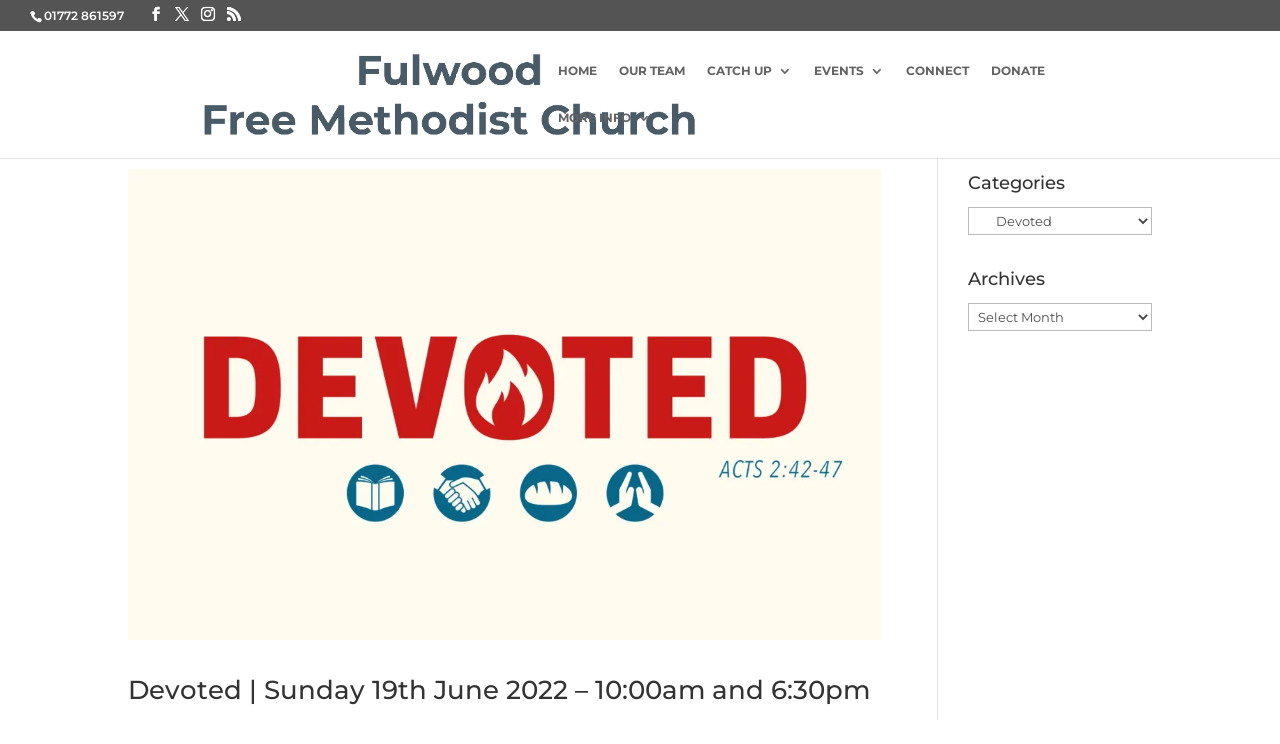

--- FILE ---
content_type: text/html; charset=UTF-8
request_url: https://fulwoodfmc.net/category/podcasts/series/devoted/page/2/
body_size: 12360
content:
<!DOCTYPE html><html dir="ltr" lang="en-GB" prefix="og: https://ogp.me/ns#"><head><meta charset="UTF-8" /><meta http-equiv="X-UA-Compatible" content="IE=edge"><link rel="pingback" href="https://fulwoodfmc.net/xmlrpc.php" /> <script type="text/javascript">document.documentElement.className = 'js';</script> <link media="all" href="https://fulwoodfmc.net/wp-content/cache/autoptimize/css/autoptimize_77c3ce7e9fa4a5999603a645f196635b.css" rel="stylesheet"><title>Devoted | Fulwood Free Methodist Church - Part 2</title><link rel="preconnect" href="https://fonts.gstatic.com" crossorigin /><meta name="robots" content="noindex, nofollow, max-image-preview:large" /><link rel="canonical" href="https://fulwoodfmc.net/category/podcasts/series/devoted/page/2/" /><link rel="prev" href="https://fulwoodfmc.net/category/podcasts/series/devoted/" /><meta name="generator" content="All in One SEO (AIOSEO) 4.9.3" /> <script type="application/ld+json" class="aioseo-schema">{"@context":"https:\/\/schema.org","@graph":[{"@type":"BreadcrumbList","@id":"https:\/\/fulwoodfmc.net\/category\/podcasts\/series\/devoted\/page\/2\/#breadcrumblist","itemListElement":[{"@type":"ListItem","@id":"https:\/\/fulwoodfmc.net#listItem","position":1,"name":"Home","item":"https:\/\/fulwoodfmc.net","nextItem":{"@type":"ListItem","@id":"https:\/\/fulwoodfmc.net\/category\/podcasts\/#listItem","name":"Podcasts"}},{"@type":"ListItem","@id":"https:\/\/fulwoodfmc.net\/category\/podcasts\/#listItem","position":2,"name":"Podcasts","item":"https:\/\/fulwoodfmc.net\/category\/podcasts\/","nextItem":{"@type":"ListItem","@id":"https:\/\/fulwoodfmc.net\/category\/podcasts\/series\/#listItem","name":"Series"},"previousItem":{"@type":"ListItem","@id":"https:\/\/fulwoodfmc.net#listItem","name":"Home"}},{"@type":"ListItem","@id":"https:\/\/fulwoodfmc.net\/category\/podcasts\/series\/#listItem","position":3,"name":"Series","item":"https:\/\/fulwoodfmc.net\/category\/podcasts\/series\/","nextItem":{"@type":"ListItem","@id":"https:\/\/fulwoodfmc.net\/category\/podcasts\/series\/devoted\/#listItem","name":"Devoted"},"previousItem":{"@type":"ListItem","@id":"https:\/\/fulwoodfmc.net\/category\/podcasts\/#listItem","name":"Podcasts"}},{"@type":"ListItem","@id":"https:\/\/fulwoodfmc.net\/category\/podcasts\/series\/devoted\/#listItem","position":4,"name":"Devoted","item":"https:\/\/fulwoodfmc.net\/category\/podcasts\/series\/devoted\/","nextItem":{"@type":"ListItem","@id":"https:\/\/fulwoodfmc.net\/category\/podcasts\/series\/devoted\/page\/2#listItem","name":"Page 2"},"previousItem":{"@type":"ListItem","@id":"https:\/\/fulwoodfmc.net\/category\/podcasts\/series\/#listItem","name":"Series"}},{"@type":"ListItem","@id":"https:\/\/fulwoodfmc.net\/category\/podcasts\/series\/devoted\/page\/2#listItem","position":5,"name":"Page 2","previousItem":{"@type":"ListItem","@id":"https:\/\/fulwoodfmc.net\/category\/podcasts\/series\/devoted\/#listItem","name":"Devoted"}}]},{"@type":"CollectionPage","@id":"https:\/\/fulwoodfmc.net\/category\/podcasts\/series\/devoted\/page\/2\/#collectionpage","url":"https:\/\/fulwoodfmc.net\/category\/podcasts\/series\/devoted\/page\/2\/","name":"Devoted | Fulwood Free Methodist Church - Part 2","inLanguage":"en-GB","isPartOf":{"@id":"https:\/\/fulwoodfmc.net\/#website"},"breadcrumb":{"@id":"https:\/\/fulwoodfmc.net\/category\/podcasts\/series\/devoted\/page\/2\/#breadcrumblist"}},{"@type":"Organization","@id":"https:\/\/fulwoodfmc.net\/#organization","name":"Fulwood Free Methodist Church","description":"A place where every person can know and become like Jesus.","url":"https:\/\/fulwoodfmc.net\/","telephone":"+441772861597"},{"@type":"WebSite","@id":"https:\/\/fulwoodfmc.net\/#website","url":"https:\/\/fulwoodfmc.net\/","name":"Fulwood Free Methodist Church","description":"A place where every person can know and become like Jesus.","inLanguage":"en-GB","publisher":{"@id":"https:\/\/fulwoodfmc.net\/#organization"}}]}</script>  <script id="cookieyes" type="text/javascript" src="https://cdn-cookieyes.com/client_data/49fb724dd726e919d7c63805/script.js"></script><script type="text/javascript">let jqueryParams=[],jQuery=function(r){return jqueryParams=[...jqueryParams,r],jQuery},$=function(r){return jqueryParams=[...jqueryParams,r],$};window.jQuery=jQuery,window.$=jQuery;let customHeadScripts=!1;jQuery.fn=jQuery.prototype={},$.fn=jQuery.prototype={},jQuery.noConflict=function(r){if(window.jQuery)return jQuery=window.jQuery,$=window.jQuery,customHeadScripts=!0,jQuery.noConflict},jQuery.ready=function(r){jqueryParams=[...jqueryParams,r]},$.ready=function(r){jqueryParams=[...jqueryParams,r]},jQuery.load=function(r){jqueryParams=[...jqueryParams,r]},$.load=function(r){jqueryParams=[...jqueryParams,r]},jQuery.fn.ready=function(r){jqueryParams=[...jqueryParams,r]},$.fn.ready=function(r){jqueryParams=[...jqueryParams,r]};</script><link rel='dns-prefetch' href='//stats.wp.com' /><link rel='dns-prefetch' href='//v0.wordpress.com' /><link rel='dns-prefetch' href='//jetpack.wordpress.com' /><link rel='dns-prefetch' href='//s0.wp.com' /><link rel='dns-prefetch' href='//public-api.wordpress.com' /><link rel='dns-prefetch' href='//0.gravatar.com' /><link rel='dns-prefetch' href='//1.gravatar.com' /><link rel='dns-prefetch' href='//2.gravatar.com' /><link rel='preconnect' href='//i0.wp.com' /><link rel='preconnect' href='//c0.wp.com' /><meta content="Divi v.4.27.0" name="generator"/><link rel='stylesheet' id='dashicons-css' href='https://fulwoodfmc.net/wp-includes/css/dashicons.min.css?ver=6.6.4' type='text/css' media='all' /> <script type="text/javascript" src="https://fulwoodfmc.net/wp-includes/js/jquery/jquery.min.js?ver=3.7.1" id="jquery-core-js"></script> <script type="text/javascript" id="jquery-js-after">jqueryParams.length&&$.each(jqueryParams,function(e,r){if("function"==typeof r){var n=String(r);n.replace("$","jQuery");var a=new Function("return "+n)();$(document).ready(a)}});</script> <link rel="https://api.w.org/" href="https://fulwoodfmc.net/wp-json/" /><link rel="alternate" title="JSON" type="application/json" href="https://fulwoodfmc.net/wp-json/wp/v2/categories/845" /><link rel="EditURI" type="application/rsd+xml" title="RSD" href="https://fulwoodfmc.net/xmlrpc.php?rsd" /><meta name="generator" content="WordPress 6.6.4" /> <script type="text/javascript">function powerpress_pinw(pinw_url){window.open(pinw_url, 'PowerPressPlayer','toolbar=0,status=0,resizable=1,width=460,height=320');	return false;}</script> <link rel="alternate" type="application/rss+xml" title="Devoted - Fulwood Free Methodist Church" href="https://fulwoodfmc.net/category/podcasts/series/devoted/feed/" /><meta name="viewport" content="width=device-width, initial-scale=1.0, maximum-scale=1.0, user-scalable=0" /><meta name="generator" content="Powered by Slider Revolution 6.6.16 - responsive, Mobile-Friendly Slider Plugin for WordPress with comfortable drag and drop interface." /><link rel="icon" href="https://i0.wp.com/fulwoodfmc.net/wp-content/uploads/2025/03/cropped-Fulwood-Free-icon.png?fit=32%2C32&#038;ssl=1" sizes="32x32" /><link rel="icon" href="https://i0.wp.com/fulwoodfmc.net/wp-content/uploads/2025/03/cropped-Fulwood-Free-icon.png?fit=192%2C192&#038;ssl=1" sizes="192x192" /><link rel="apple-touch-icon" href="https://i0.wp.com/fulwoodfmc.net/wp-content/uploads/2025/03/cropped-Fulwood-Free-icon.png?fit=180%2C180&#038;ssl=1" /><meta name="msapplication-TileImage" content="https://i0.wp.com/fulwoodfmc.net/wp-content/uploads/2025/03/cropped-Fulwood-Free-icon.png?fit=270%2C270&#038;ssl=1" /> <script>function setREVStartSize(e){
			//window.requestAnimationFrame(function() {
				window.RSIW = window.RSIW===undefined ? window.innerWidth : window.RSIW;
				window.RSIH = window.RSIH===undefined ? window.innerHeight : window.RSIH;
				try {
					var pw = document.getElementById(e.c).parentNode.offsetWidth,
						newh;
					pw = pw===0 || isNaN(pw) || (e.l=="fullwidth" || e.layout=="fullwidth") ? window.RSIW : pw;
					e.tabw = e.tabw===undefined ? 0 : parseInt(e.tabw);
					e.thumbw = e.thumbw===undefined ? 0 : parseInt(e.thumbw);
					e.tabh = e.tabh===undefined ? 0 : parseInt(e.tabh);
					e.thumbh = e.thumbh===undefined ? 0 : parseInt(e.thumbh);
					e.tabhide = e.tabhide===undefined ? 0 : parseInt(e.tabhide);
					e.thumbhide = e.thumbhide===undefined ? 0 : parseInt(e.thumbhide);
					e.mh = e.mh===undefined || e.mh=="" || e.mh==="auto" ? 0 : parseInt(e.mh,0);
					if(e.layout==="fullscreen" || e.l==="fullscreen")
						newh = Math.max(e.mh,window.RSIH);
					else{
						e.gw = Array.isArray(e.gw) ? e.gw : [e.gw];
						for (var i in e.rl) if (e.gw[i]===undefined || e.gw[i]===0) e.gw[i] = e.gw[i-1];
						e.gh = e.el===undefined || e.el==="" || (Array.isArray(e.el) && e.el.length==0)? e.gh : e.el;
						e.gh = Array.isArray(e.gh) ? e.gh : [e.gh];
						for (var i in e.rl) if (e.gh[i]===undefined || e.gh[i]===0) e.gh[i] = e.gh[i-1];
											
						var nl = new Array(e.rl.length),
							ix = 0,
							sl;
						e.tabw = e.tabhide>=pw ? 0 : e.tabw;
						e.thumbw = e.thumbhide>=pw ? 0 : e.thumbw;
						e.tabh = e.tabhide>=pw ? 0 : e.tabh;
						e.thumbh = e.thumbhide>=pw ? 0 : e.thumbh;
						for (var i in e.rl) nl[i] = e.rl[i]<window.RSIW ? 0 : e.rl[i];
						sl = nl[0];
						for (var i in nl) if (sl>nl[i] && nl[i]>0) { sl = nl[i]; ix=i;}
						var m = pw>(e.gw[ix]+e.tabw+e.thumbw) ? 1 : (pw-(e.tabw+e.thumbw)) / (e.gw[ix]);
						newh =  (e.gh[ix] * m) + (e.tabh + e.thumbh);
					}
					var el = document.getElementById(e.c);
					if (el!==null && el) el.style.height = newh+"px";
					el = document.getElementById(e.c+"_wrapper");
					if (el!==null && el) {
						el.style.height = newh+"px";
						el.style.display = "block";
					}
				} catch(e){
					console.log("Failure at Presize of Slider:" + e)
				}
			//});
		  };</script> </head><body class="archive paged category category-devoted category-845 custom-background paged-2 category-paged-2 et_pb_button_helper_class et_fullwidth_secondary_nav et_fixed_nav et_show_nav et_secondary_nav_enabled et_secondary_nav_two_panels et_primary_nav_dropdown_animation_fade et_secondary_nav_dropdown_animation_fade et_header_style_left et_pb_footer_columns3 et_cover_background et_pb_gutter osx et_pb_gutters3 et_smooth_scroll et_right_sidebar et_divi_theme et-db"><div id="page-container"><div id="top-header"><div class="container clearfix"><div id="et-info"> <span id="et-info-phone">01772 861597</span><ul class="et-social-icons"><li class="et-social-icon et-social-facebook"> <a href="https://www.facebook.com/fulwoodfmc" class="icon"> <span>Facebook</span> </a></li><li class="et-social-icon et-social-twitter"> <a href="https://twitter.com/FulwoodFMC" class="icon"> <span>X</span> </a></li><li class="et-social-icon et-social-instagram"> <a href="https://www.instagram.com/fulwoodfmc/" class="icon"> <span>Instagram</span> </a></li><li class="et-social-icon et-social-rss"> <a href="http://fulwoodfmc.net/feed/" class="icon"> <span>RSS</span> </a></li></ul></div><div id="et-secondary-menu"><div class="et_duplicate_social_icons"><ul class="et-social-icons"><li class="et-social-icon et-social-facebook"> <a href="https://www.facebook.com/fulwoodfmc" class="icon"> <span>Facebook</span> </a></li><li class="et-social-icon et-social-twitter"> <a href="https://twitter.com/FulwoodFMC" class="icon"> <span>X</span> </a></li><li class="et-social-icon et-social-instagram"> <a href="https://www.instagram.com/fulwoodfmc/" class="icon"> <span>Instagram</span> </a></li><li class="et-social-icon et-social-rss"> <a href="http://fulwoodfmc.net/feed/" class="icon"> <span>RSS</span> </a></li></ul></div></div></div></div><header id="main-header" data-height-onload="66"><div class="container clearfix et_menu_container"><div class="logo_container"> <span class="logo_helper"></span> <a href="https://fulwoodfmc.net/"> <img src="https://fulwoodfmc.net/wp-content/uploads/2024/09/Fulwood-Free-Methodist-Church-v01.jpg" width="2000" height="400" alt="Fulwood Free Methodist Church" id="logo" data-height-percentage="100" /> </a></div><div id="et-top-navigation" data-height="66" data-fixed-height="30"><nav id="top-menu-nav"><ul id="top-menu" class="nav"><li id="menu-item-1382" class="menu-item menu-item-type-post_type menu-item-object-page menu-item-home menu-item-1382"><a href="https://fulwoodfmc.net/">Home</a></li><li id="menu-item-5953" class="menu-item menu-item-type-post_type menu-item-object-page menu-item-5953"><a href="https://fulwoodfmc.net/staff/">Our Team</a></li><li id="menu-item-2239" class="menu-item menu-item-type-post_type menu-item-object-page menu-item-has-children menu-item-2239"><a href="https://fulwoodfmc.net/sunday-gatherings/">Catch Up</a><ul class="sub-menu"><li id="menu-item-10403" class="menu-item menu-item-type-custom menu-item-object-custom menu-item-10403"><a target="_blank" rel="noopener" href="https://www.youtube.com/@FulwoodFreeMethodistChurch">YouTube</a></li><li id="menu-item-1364" class="menu-item menu-item-type-post_type menu-item-object-page menu-item-1364"><a href="https://fulwoodfmc.net/podcasts/">Podcast</a></li></ul></li><li id="menu-item-1890" class="menu-item menu-item-type-post_type menu-item-object-page menu-item-has-children menu-item-1890"><a href="https://fulwoodfmc.net/calendar/">Events</a><ul class="sub-menu"><li id="menu-item-9017" class="menu-item menu-item-type-post_type menu-item-object-page menu-item-9017"><a href="https://fulwoodfmc.net/weekly-events/">Weekly Events</a></li><li id="menu-item-8658" class="menu-item menu-item-type-custom menu-item-object-custom menu-item-8658"><a href="https://fulwoodfmc.net/calendar/">Calendar</a></li><li id="menu-item-11096" class="menu-item menu-item-type-post_type menu-item-object-page menu-item-11096"><a href="https://fulwoodfmc.net/regular-activities/">Regular Events</a></li><li id="menu-item-10704" class="menu-item menu-item-type-post_type menu-item-object-page menu-item-10704"><a href="https://fulwoodfmc.net/homegroups/">Home Groups</a></li><li id="menu-item-8656" class="menu-item menu-item-type-custom menu-item-object-custom menu-item-8656"><a href="https://fulwoodfmc.net/leadership-development-year/">Leadership Development Year</a></li><li id="menu-item-8657" class="menu-item menu-item-type-custom menu-item-object-custom menu-item-8657"><a href="https://fulwoodfmc.net/second-half-living/">Second Half Living</a></li></ul></li><li id="menu-item-7622" class="menu-item menu-item-type-post_type menu-item-object-page menu-item-7622"><a href="https://fulwoodfmc.net/connect/">Connect</a></li><li id="menu-item-7422" class="menu-item menu-item-type-custom menu-item-object-custom menu-item-7422"><a target="_blank" rel="noopener" href="https://fulwoodfmc.churchsuite.com/donate/">Donate</a></li><li id="menu-item-9608" class="menu-item menu-item-type-custom menu-item-object-custom menu-item-has-children menu-item-9608"><a href="#">More Info</a><ul class="sub-menu"><li id="menu-item-1932" class="menu-item menu-item-type-post_type menu-item-object-page menu-item-1932"><a href="https://fulwoodfmc.net/more-information/contact-us/">Contact Us</a></li><li id="menu-item-6593" class="menu-item menu-item-type-post_type menu-item-object-page menu-item-privacy-policy menu-item-6593"><a rel="privacy-policy" href="https://fulwoodfmc.net/more-information/data-privacy-notice/">Data Privacy Notice</a></li><li id="menu-item-8975" class="menu-item menu-item-type-custom menu-item-object-custom menu-item-8975"><a href="https://fulwoodfmc.net/rightnowmedia">RightNow Media</a></li></ul></li></ul></nav><div id="et_mobile_nav_menu"><div class="mobile_nav closed"> <span class="select_page">Select Page</span> <span class="mobile_menu_bar mobile_menu_bar_toggle"></span></div></div></div></div></header><div id="et-main-area"><div id="main-content"><div class="container"><div id="content-area" class="clearfix"><div id="left-area"><article id="post-8400" class="et_pb_post post-8400 post type-post status-publish format-standard has-post-thumbnail hentry category-blog category-devoted category-gathering category-ian-winter category-louise-hoyle category-podcasts category-series category-speakers category-sunday-am category-sunday-pm"> <a class="entry-featured-image-url" href="https://fulwoodfmc.net/2022/06/devoted-sunday-19th-june-2022-1000am-and-630pm-in-person-and-online/"> <img src="https://i0.wp.com/fulwoodfmc.net/wp-content/uploads/2022/06/041DC9B7-FBC6-4C5C-8F63-766B4A07295D.jpeg?resize=1080%2C675&#038;ssl=1" alt="Devoted | Sunday 19th June 2022 &#8211; 10:00am and 6:30pm | In person and Online" class="" width="1080" height="675" /> </a><h2 class="entry-title"><a href="https://fulwoodfmc.net/2022/06/devoted-sunday-19th-june-2022-1000am-and-630pm-in-person-and-online/">Devoted | Sunday 19th June 2022 &#8211; 10:00am and 6:30pm | In person and Online</a></h2><p class="post-meta"><span class="published">Saturday, 18 June 2022</span> | <a href="https://fulwoodfmc.net/category/blog/" rel="category tag">Blog</a>, <a href="https://fulwoodfmc.net/category/podcasts/series/devoted/" rel="category tag">Devoted</a>, <a href="https://fulwoodfmc.net/category/podcasts/gathering/" rel="category tag">Gathering</a>, <a href="https://fulwoodfmc.net/category/podcasts/speakers/ian-winter/" rel="category tag">Ian Winter</a>, <a href="https://fulwoodfmc.net/category/podcasts/speakers/louise-hoyle/" rel="category tag">Louise Hoyle</a>, <a href="https://fulwoodfmc.net/category/podcasts/" rel="category tag">Podcasts</a>, <a href="https://fulwoodfmc.net/category/podcasts/series/" rel="category tag">Series</a>, <a href="https://fulwoodfmc.net/category/podcasts/speakers/" rel="category tag">Speakers</a>, <a href="https://fulwoodfmc.net/category/podcasts/gathering/sunday-am/" rel="category tag">Sunday AM</a>, <a href="https://fulwoodfmc.net/category/podcasts/gathering/sunday-pm/" rel="category tag">Sunday PM</a></p><p>We are really looking forward to seeing many of you as we join together on Sunday.</p><p>This week we are beginning a new series &#8211; Devoted &#8211; looking at Acts 2:42-47.</p><p>The service will be both in-person and live streamed. The link to view online is:<br></p><p>At 10am our children meet as follows:</p><ul class="wp-block-list"><li>Sparks for pre-school children aged 2-4 in the Prayer Chapel.</li><li>Energize for children in Reception to year 6 in Oak.</li><li>Ignite for young people in years 7-11 in Cypress.</li><li>A creche area is available in the coffee lounge for parents/carers with children under the age of 2.</li></ul><p>Join us at 6:30pm on Sunday when we will be looking in more detail about what being devoted means. The evening service will take the form of a discussion between Ian Clarkson, Ian Winter and Sarah Winter, and also include worship, prayer and a time of response.</p><figure class="wp-block-embed is-type-video is-provider-youtube wp-block-embed-youtube wp-embed-aspect-4-3 wp-has-aspect-ratio"><div class="wp-block-embed__wrapper"> <iframe title="Devoted | Acts 2:40-47 | Ian Clarkson | Sunday 19th June 2022 @ 10:00am" width="1080" height="608" src="https://www.youtube.com/embed/l7NUeBHKakE?feature=oembed"  allow="accelerometer; autoplay; clipboard-write; encrypted-media; gyroscope; picture-in-picture; web-share" referrerpolicy="strict-origin-when-cross-origin" allowfullscreen></iframe></div></figure></article><div class="pagination clearfix"><div class="alignleft"></div><div class="alignright"><a href="https://fulwoodfmc.net/category/podcasts/series/devoted/" >Next Entries &raquo;</a></div></div></div><div id="sidebar"><div id="categories-2" class="et_pb_widget widget_categories"><h4 class="widgettitle">Categories</h4><form action="https://fulwoodfmc.net" method="get"><label class="screen-reader-text" for="cat">Categories</label><select  name='cat' id='cat' class='postform'><option value='-1'>Select Category</option><option class="level-0" value="449">Blog</option><option class="level-1" value="722">&nbsp;&nbsp;&nbsp;Catching the Wave</option><option class="level-1" value="581">&nbsp;&nbsp;&nbsp;Church Life</option><option class="level-2" value="816">&nbsp;&nbsp;&nbsp;&nbsp;&nbsp;&nbsp;&#8220;Fulwood Scattered&#8221; Gathering</option><option class="level-2" value="815">&nbsp;&nbsp;&nbsp;&nbsp;&nbsp;&nbsp;&#8220;Fulwood Scattered&#8221; Update</option><option class="level-2" value="813">&nbsp;&nbsp;&nbsp;&nbsp;&nbsp;&nbsp;Corona Virus Updates</option><option class="level-2" value="817">&nbsp;&nbsp;&nbsp;&nbsp;&nbsp;&nbsp;Marriage Week 2020</option><option class="level-1" value="457">&nbsp;&nbsp;&nbsp;Family</option><option class="level-1" value="428">&nbsp;&nbsp;&nbsp;FFMC</option><option class="level-1" value="643">&nbsp;&nbsp;&nbsp;Fulwood Free Music</option><option class="level-1" value="501">&nbsp;&nbsp;&nbsp;fulwoodfmc.net</option><option class="level-1" value="487">&nbsp;&nbsp;&nbsp;Global Partnership</option><option class="level-1" value="442">&nbsp;&nbsp;&nbsp;Haiti</option><option class="level-1" value="458">&nbsp;&nbsp;&nbsp;Heart Magazine</option><option class="level-1" value="649">&nbsp;&nbsp;&nbsp;Inclusion</option><option class="level-1" value="427">&nbsp;&nbsp;&nbsp;It&#8217;s Friday</option><option class="level-1" value="595">&nbsp;&nbsp;&nbsp;Prayer</option><option class="level-1" value="608">&nbsp;&nbsp;&nbsp;Printout</option><option class="level-1" value="485">&nbsp;&nbsp;&nbsp;Talks Series Information</option><option class="level-1" value="453">&nbsp;&nbsp;&nbsp;The Bible in a Year</option><option class="level-1" value="429">&nbsp;&nbsp;&nbsp;Weekend Reflections</option><option class="level-0" value="605">Events</option><option class="level-1" value="726">&nbsp;&nbsp;&nbsp;40th Anniversary</option><option class="level-1" value="819">&nbsp;&nbsp;&nbsp;All Age August 2020</option><option class="level-1" value="247">&nbsp;&nbsp;&nbsp;Annual Conference 2011</option><option class="level-1" value="513">&nbsp;&nbsp;&nbsp;Annual Conference 2014</option><option class="level-1" value="579">&nbsp;&nbsp;&nbsp;Annual Conference 2015</option><option class="level-1" value="645">&nbsp;&nbsp;&nbsp;Annual Conference 2016</option><option class="level-1" value="684">&nbsp;&nbsp;&nbsp;Annual Conference 2017</option><option class="level-1" value="736">&nbsp;&nbsp;&nbsp;Annual Conference 2018</option><option class="level-1" value="69">&nbsp;&nbsp;&nbsp;Conferences</option><option class="level-1" value="678">&nbsp;&nbsp;&nbsp;Elevate 2016</option><option class="level-1" value="387">&nbsp;&nbsp;&nbsp;FM UK Conference 2013</option><option class="level-1" value="555">&nbsp;&nbsp;&nbsp;Inspire 2014</option><option class="level-1" value="136">&nbsp;&nbsp;&nbsp;Men&#8217;s Breakfast</option><option class="level-1" value="585">&nbsp;&nbsp;&nbsp;Rise Tea Party 2015</option><option class="level-1" value="820">&nbsp;&nbsp;&nbsp;Toddlers Online</option><option class="level-0" value="853">Peace on Earth?</option><option class="level-0" value="425">Podcasts</option><option class="level-1" value="2">&nbsp;&nbsp;&nbsp;Gathering</option><option class="level-2" value="5">&nbsp;&nbsp;&nbsp;&nbsp;&nbsp;&nbsp;Sunday AM</option><option class="level-2" value="9">&nbsp;&nbsp;&nbsp;&nbsp;&nbsp;&nbsp;Sunday PM</option><option class="level-1" value="8">&nbsp;&nbsp;&nbsp;Series</option><option class="level-2" value="762">&nbsp;&nbsp;&nbsp;&nbsp;&nbsp;&nbsp;&#8230;and then what?</option><option class="level-2" value="568">&nbsp;&nbsp;&nbsp;&nbsp;&nbsp;&nbsp;&#8220;I BELIEVE&#8230;&#8221;</option><option class="level-2" value="765">&nbsp;&nbsp;&nbsp;&nbsp;&nbsp;&nbsp;1 Corinthians</option><option class="level-2" value="825">&nbsp;&nbsp;&nbsp;&nbsp;&nbsp;&nbsp;A New Call</option><option class="level-2" value="824">&nbsp;&nbsp;&nbsp;&nbsp;&nbsp;&nbsp;A New Thing</option><option class="level-2" value="44">&nbsp;&nbsp;&nbsp;&nbsp;&nbsp;&nbsp;A Rock and Heart Place</option><option class="level-2" value="669">&nbsp;&nbsp;&nbsp;&nbsp;&nbsp;&nbsp;Advent 2016</option><option class="level-2" value="590">&nbsp;&nbsp;&nbsp;&nbsp;&nbsp;&nbsp;All Age August</option><option class="level-2" value="591">&nbsp;&nbsp;&nbsp;&nbsp;&nbsp;&nbsp;August Evenings</option><option class="level-2" value="542">&nbsp;&nbsp;&nbsp;&nbsp;&nbsp;&nbsp;Autumn Evenings 2014</option><option class="level-2" value="263">&nbsp;&nbsp;&nbsp;&nbsp;&nbsp;&nbsp;Being a Loving Community</option><option class="level-2" value="188">&nbsp;&nbsp;&nbsp;&nbsp;&nbsp;&nbsp;Being Men</option><option class="level-2" value="336">&nbsp;&nbsp;&nbsp;&nbsp;&nbsp;&nbsp;Bible Blockbusters</option><option class="level-2" value="788">&nbsp;&nbsp;&nbsp;&nbsp;&nbsp;&nbsp;Blessings from Ruth</option><option class="level-2" value="670">&nbsp;&nbsp;&nbsp;&nbsp;&nbsp;&nbsp;by Invitation</option><option class="level-2" value="856">&nbsp;&nbsp;&nbsp;&nbsp;&nbsp;&nbsp;Celebrate</option><option class="level-2" value="424">&nbsp;&nbsp;&nbsp;&nbsp;&nbsp;&nbsp;Celebrate His Story</option><option class="level-2" value="713">&nbsp;&nbsp;&nbsp;&nbsp;&nbsp;&nbsp;Christmas Journeys</option><option class="level-2" value="758">&nbsp;&nbsp;&nbsp;&nbsp;&nbsp;&nbsp;Christmas Unwrapped</option><option class="level-2" value="842">&nbsp;&nbsp;&nbsp;&nbsp;&nbsp;&nbsp;Church for Dummies</option><option class="level-2" value="584">&nbsp;&nbsp;&nbsp;&nbsp;&nbsp;&nbsp;CIRCUMSTANCES</option><option class="level-2" value="249">&nbsp;&nbsp;&nbsp;&nbsp;&nbsp;&nbsp;Coming to Christ</option><option class="level-2" value="620">&nbsp;&nbsp;&nbsp;&nbsp;&nbsp;&nbsp;COMING TO CHRIST (2015)</option><option class="level-2" value="845" selected="selected">&nbsp;&nbsp;&nbsp;&nbsp;&nbsp;&nbsp;Devoted</option><option class="level-2" value="634">&nbsp;&nbsp;&nbsp;&nbsp;&nbsp;&nbsp;Dig Deeper 2016</option><option class="level-2" value="440">&nbsp;&nbsp;&nbsp;&nbsp;&nbsp;&nbsp;Each One Reach One</option><option class="level-2" value="122">&nbsp;&nbsp;&nbsp;&nbsp;&nbsp;&nbsp;Evenings 2010</option><option class="level-2" value="250">&nbsp;&nbsp;&nbsp;&nbsp;&nbsp;&nbsp;Faith Foundations</option><option class="level-2" value="619">&nbsp;&nbsp;&nbsp;&nbsp;&nbsp;&nbsp;FAITH UNDER PRESSURE</option><option class="level-2" value="631">&nbsp;&nbsp;&nbsp;&nbsp;&nbsp;&nbsp;Five Hot Topics</option><option class="level-2" value="302">&nbsp;&nbsp;&nbsp;&nbsp;&nbsp;&nbsp;Focus on the Cross</option><option class="level-2" value="706">&nbsp;&nbsp;&nbsp;&nbsp;&nbsp;&nbsp;Freedom</option><option class="level-2" value="567">&nbsp;&nbsp;&nbsp;&nbsp;&nbsp;&nbsp;FRONTLINE</option><option class="level-2" value="737">&nbsp;&nbsp;&nbsp;&nbsp;&nbsp;&nbsp;Go Deeper</option><option class="level-2" value="742">&nbsp;&nbsp;&nbsp;&nbsp;&nbsp;&nbsp;God Calling</option><option class="level-2" value="335">&nbsp;&nbsp;&nbsp;&nbsp;&nbsp;&nbsp;Going for Gold &#8211; Fit for Life</option><option class="level-2" value="627">&nbsp;&nbsp;&nbsp;&nbsp;&nbsp;&nbsp;Hark the Herald Angels Sing</option><option class="level-2" value="364">&nbsp;&nbsp;&nbsp;&nbsp;&nbsp;&nbsp;Have I got news for you!</option><option class="level-2" value="836">&nbsp;&nbsp;&nbsp;&nbsp;&nbsp;&nbsp;Headlines</option><option class="level-2" value="108">&nbsp;&nbsp;&nbsp;&nbsp;&nbsp;&nbsp;Hebrews</option><option class="level-2" value="471">&nbsp;&nbsp;&nbsp;&nbsp;&nbsp;&nbsp;I AM</option><option class="level-2" value="850">&nbsp;&nbsp;&nbsp;&nbsp;&nbsp;&nbsp;I&#8217;M IN</option><option class="level-2" value="47">&nbsp;&nbsp;&nbsp;&nbsp;&nbsp;&nbsp;Impact</option><option class="level-2" value="468">&nbsp;&nbsp;&nbsp;&nbsp;&nbsp;&nbsp;Inspire and Equip</option><option class="level-2" value="852">&nbsp;&nbsp;&nbsp;&nbsp;&nbsp;&nbsp;INVESTED</option><option class="level-2" value="681">&nbsp;&nbsp;&nbsp;&nbsp;&nbsp;&nbsp;Invitation to God</option><option class="level-2" value="808">&nbsp;&nbsp;&nbsp;&nbsp;&nbsp;&nbsp;Jesus&#8217; Parables Through Middle Eastern Eyes</option><option class="level-2" value="804">&nbsp;&nbsp;&nbsp;&nbsp;&nbsp;&nbsp;Journey to Christmas</option><option class="level-2" value="837">&nbsp;&nbsp;&nbsp;&nbsp;&nbsp;&nbsp;Joy to the World&#8230;?</option><option class="level-2" value="738">&nbsp;&nbsp;&nbsp;&nbsp;&nbsp;&nbsp;Larger than Life</option><option class="level-2" value="671">&nbsp;&nbsp;&nbsp;&nbsp;&nbsp;&nbsp;Letter to My Younger Self</option><option class="level-2" value="43">&nbsp;&nbsp;&nbsp;&nbsp;&nbsp;&nbsp;Life in the Crossfire</option><option class="level-2" value="120">&nbsp;&nbsp;&nbsp;&nbsp;&nbsp;&nbsp;Life Stories</option><option class="level-2" value="195">&nbsp;&nbsp;&nbsp;&nbsp;&nbsp;&nbsp;Life&#8217;s Healing Choices</option><option class="level-2" value="289">&nbsp;&nbsp;&nbsp;&nbsp;&nbsp;&nbsp;Live at peace with one another</option><option class="level-2" value="539">&nbsp;&nbsp;&nbsp;&nbsp;&nbsp;&nbsp;Living a Great Life</option><option class="level-2" value="654">&nbsp;&nbsp;&nbsp;&nbsp;&nbsp;&nbsp;Living for Pure Pleasure</option><option class="level-2" value="653">&nbsp;&nbsp;&nbsp;&nbsp;&nbsp;&nbsp;Living the Transformed Life</option><option class="level-2" value="349">&nbsp;&nbsp;&nbsp;&nbsp;&nbsp;&nbsp;Love Letters from the Lord</option><option class="level-2" value="564">&nbsp;&nbsp;&nbsp;&nbsp;&nbsp;&nbsp;Make Way for the King</option><option class="level-2" value="795">&nbsp;&nbsp;&nbsp;&nbsp;&nbsp;&nbsp;Money Matters</option><option class="level-2" value="741">&nbsp;&nbsp;&nbsp;&nbsp;&nbsp;&nbsp;One Day | Three Stories</option><option class="level-2" value="48">&nbsp;&nbsp;&nbsp;&nbsp;&nbsp;&nbsp;Ordinary Heroes</option><option class="level-2" value="31">&nbsp;&nbsp;&nbsp;&nbsp;&nbsp;&nbsp;Parables</option><option class="level-2" value="728">&nbsp;&nbsp;&nbsp;&nbsp;&nbsp;&nbsp;Prayer Through Lent</option><option class="level-2" value="830">&nbsp;&nbsp;&nbsp;&nbsp;&nbsp;&nbsp;Reasons to Praise</option><option class="level-2" value="800">&nbsp;&nbsp;&nbsp;&nbsp;&nbsp;&nbsp;Red Letter Messages</option><option class="level-2" value="110">&nbsp;&nbsp;&nbsp;&nbsp;&nbsp;&nbsp;Romans</option><option class="level-2" value="331">&nbsp;&nbsp;&nbsp;&nbsp;&nbsp;&nbsp;S.H.A.P.E.D. to Serve</option><option class="level-2" value="760">&nbsp;&nbsp;&nbsp;&nbsp;&nbsp;&nbsp;Set Free</option><option class="level-2" value="714">&nbsp;&nbsp;&nbsp;&nbsp;&nbsp;&nbsp;Songs for All Seasons</option><option class="level-2" value="844">&nbsp;&nbsp;&nbsp;&nbsp;&nbsp;&nbsp;Spirit Led</option><option class="level-2" value="411">&nbsp;&nbsp;&nbsp;&nbsp;&nbsp;&nbsp;Steve Bell</option><option class="level-2" value="227">&nbsp;&nbsp;&nbsp;&nbsp;&nbsp;&nbsp;Strengthening Church</option><option class="level-2" value="278">&nbsp;&nbsp;&nbsp;&nbsp;&nbsp;&nbsp;Strengthening Church (Part 2)</option><option class="level-2" value="225">&nbsp;&nbsp;&nbsp;&nbsp;&nbsp;&nbsp;Stretching Our Faith</option><option class="level-2" value="518">&nbsp;&nbsp;&nbsp;&nbsp;&nbsp;&nbsp;Summer in Rome</option><option class="level-2" value="394">&nbsp;&nbsp;&nbsp;&nbsp;&nbsp;&nbsp;Sunday School Stories</option><option class="level-2" value="806">&nbsp;&nbsp;&nbsp;&nbsp;&nbsp;&nbsp;Talking Jesus</option><option class="level-2" value="679">&nbsp;&nbsp;&nbsp;&nbsp;&nbsp;&nbsp;Ten Commandments</option><option class="level-2" value="776">&nbsp;&nbsp;&nbsp;&nbsp;&nbsp;&nbsp;The Church</option><option class="level-2" value="826">&nbsp;&nbsp;&nbsp;&nbsp;&nbsp;&nbsp;The Jesus Way in Today&#8217;s World</option><option class="level-2" value="660">&nbsp;&nbsp;&nbsp;&nbsp;&nbsp;&nbsp;The Lord&#8217;s Prayer Pattern</option><option class="level-2" value="743">&nbsp;&nbsp;&nbsp;&nbsp;&nbsp;&nbsp;The Nehemiah Diaries</option><option class="level-2" value="768">&nbsp;&nbsp;&nbsp;&nbsp;&nbsp;&nbsp;The Prayer Course</option><option class="level-2" value="352">&nbsp;&nbsp;&nbsp;&nbsp;&nbsp;&nbsp;The Preston Questions</option><option class="level-2" value="301">&nbsp;&nbsp;&nbsp;&nbsp;&nbsp;&nbsp;The Short Epistles</option><option class="level-2" value="855">&nbsp;&nbsp;&nbsp;&nbsp;&nbsp;&nbsp;The Vision &#8211; CREED</option><option class="level-2" value="778">&nbsp;&nbsp;&nbsp;&nbsp;&nbsp;&nbsp;Things Jesus Never Said</option><option class="level-2" value="814">&nbsp;&nbsp;&nbsp;&nbsp;&nbsp;&nbsp;This is Easter</option><option class="level-2" value="703">&nbsp;&nbsp;&nbsp;&nbsp;&nbsp;&nbsp;Titus</option><option class="level-2" value="647">&nbsp;&nbsp;&nbsp;&nbsp;&nbsp;&nbsp;Transformed by the Holy Spirit</option><option class="level-2" value="635">&nbsp;&nbsp;&nbsp;&nbsp;&nbsp;&nbsp;TRANSFORMED LIFE</option><option class="level-2" value="840">&nbsp;&nbsp;&nbsp;&nbsp;&nbsp;&nbsp;Travelling Light</option><option class="level-2" value="822">&nbsp;&nbsp;&nbsp;&nbsp;&nbsp;&nbsp;Unexpected Christmas</option><option class="level-2" value="848">&nbsp;&nbsp;&nbsp;&nbsp;&nbsp;&nbsp;Unplugged</option><option class="level-2" value="854">&nbsp;&nbsp;&nbsp;&nbsp;&nbsp;&nbsp;Vision 2023</option><option class="level-2" value="709">&nbsp;&nbsp;&nbsp;&nbsp;&nbsp;&nbsp;Welcome Stranger</option><option class="level-2" value="516">&nbsp;&nbsp;&nbsp;&nbsp;&nbsp;&nbsp;What does Jesus say to&#8230;?</option><option class="level-2" value="730">&nbsp;&nbsp;&nbsp;&nbsp;&nbsp;&nbsp;What I really really want to know is&#8230;</option><option class="level-2" value="22">&nbsp;&nbsp;&nbsp;&nbsp;&nbsp;&nbsp;What would Jesus say&#8230;</option><option class="level-2" value="715">&nbsp;&nbsp;&nbsp;&nbsp;&nbsp;&nbsp;When the Devil Knocks</option><option class="level-2" value="366">&nbsp;&nbsp;&nbsp;&nbsp;&nbsp;&nbsp;Who am I?</option><option class="level-2" value="276">&nbsp;&nbsp;&nbsp;&nbsp;&nbsp;&nbsp;Why we believe in&#8230;</option><option class="level-2" value="829">&nbsp;&nbsp;&nbsp;&nbsp;&nbsp;&nbsp;Winning the War in Your Mind</option><option class="level-2" value="421">&nbsp;&nbsp;&nbsp;&nbsp;&nbsp;&nbsp;Women of the New Testament</option><option class="level-2" value="675">&nbsp;&nbsp;&nbsp;&nbsp;&nbsp;&nbsp;Words of the Cross</option><option class="level-2" value="583">&nbsp;&nbsp;&nbsp;&nbsp;&nbsp;&nbsp;YOUR KINGDOM COME</option><option class="level-2" value="847">&nbsp;&nbsp;&nbsp;&nbsp;&nbsp;&nbsp;Zeal</option><option class="level-1" value="4">&nbsp;&nbsp;&nbsp;Speakers</option><option class="level-2" value="280">&nbsp;&nbsp;&nbsp;&nbsp;&nbsp;&nbsp;Alex Sayer</option><option class="level-2" value="10">&nbsp;&nbsp;&nbsp;&nbsp;&nbsp;&nbsp;Allan Ellershaw</option><option class="level-2" value="7">&nbsp;&nbsp;&nbsp;&nbsp;&nbsp;&nbsp;Andrew Gardner</option><option class="level-2" value="803">&nbsp;&nbsp;&nbsp;&nbsp;&nbsp;&nbsp;Andrew Gawne</option><option class="level-2" value="46">&nbsp;&nbsp;&nbsp;&nbsp;&nbsp;&nbsp;Andrew Ollerton</option><option class="level-2" value="857">&nbsp;&nbsp;&nbsp;&nbsp;&nbsp;&nbsp;Andrew Slack</option><option class="level-2" value="338">&nbsp;&nbsp;&nbsp;&nbsp;&nbsp;&nbsp;Andrew Woof</option><option class="level-2" value="575">&nbsp;&nbsp;&nbsp;&nbsp;&nbsp;&nbsp;Andy Barnett</option><option class="level-2" value="201">&nbsp;&nbsp;&nbsp;&nbsp;&nbsp;&nbsp;Barbara Clark</option><option class="level-2" value="530">&nbsp;&nbsp;&nbsp;&nbsp;&nbsp;&nbsp;Becky Crawford</option><option class="level-2" value="589">&nbsp;&nbsp;&nbsp;&nbsp;&nbsp;&nbsp;Ben Woodfield</option><option class="level-2" value="734">&nbsp;&nbsp;&nbsp;&nbsp;&nbsp;&nbsp;Bernard Cocker</option><option class="level-2" value="259">&nbsp;&nbsp;&nbsp;&nbsp;&nbsp;&nbsp;Beth Sleet</option><option class="level-2" value="33">&nbsp;&nbsp;&nbsp;&nbsp;&nbsp;&nbsp;Bishop David Roller</option><option class="level-2" value="774">&nbsp;&nbsp;&nbsp;&nbsp;&nbsp;&nbsp;Bishop Matt Thomas</option><option class="level-2" value="470">&nbsp;&nbsp;&nbsp;&nbsp;&nbsp;&nbsp;Bishop Nikolai</option><option class="level-2" value="399">&nbsp;&nbsp;&nbsp;&nbsp;&nbsp;&nbsp;Bishop Samuel Kayinamura</option><option class="level-2" value="388">&nbsp;&nbsp;&nbsp;&nbsp;&nbsp;&nbsp;Bob Hardman</option><option class="level-2" value="400">&nbsp;&nbsp;&nbsp;&nbsp;&nbsp;&nbsp;Brian Whaite</option><option class="level-2" value="194">&nbsp;&nbsp;&nbsp;&nbsp;&nbsp;&nbsp;Chick Yuill</option><option class="level-2" value="12">&nbsp;&nbsp;&nbsp;&nbsp;&nbsp;&nbsp;Chris Drury</option><option class="level-2" value="422">&nbsp;&nbsp;&nbsp;&nbsp;&nbsp;&nbsp;Chris Kelsall</option><option class="level-2" value="147">&nbsp;&nbsp;&nbsp;&nbsp;&nbsp;&nbsp;Cole Maynard</option><option class="level-2" value="17">&nbsp;&nbsp;&nbsp;&nbsp;&nbsp;&nbsp;Cristi Murgu</option><option class="level-2" value="668">&nbsp;&nbsp;&nbsp;&nbsp;&nbsp;&nbsp;Cyril Ashton</option><option class="level-2" value="49">&nbsp;&nbsp;&nbsp;&nbsp;&nbsp;&nbsp;Daf Meirion-Jones</option><option class="level-2" value="650">&nbsp;&nbsp;&nbsp;&nbsp;&nbsp;&nbsp;Dan Cronin</option><option class="level-2" value="528">&nbsp;&nbsp;&nbsp;&nbsp;&nbsp;&nbsp;Dan Feeny</option><option class="level-2" value="79">&nbsp;&nbsp;&nbsp;&nbsp;&nbsp;&nbsp;Dave Bilsborough</option><option class="level-2" value="769">&nbsp;&nbsp;&nbsp;&nbsp;&nbsp;&nbsp;Dave Brown</option><option class="level-2" value="24">&nbsp;&nbsp;&nbsp;&nbsp;&nbsp;&nbsp;Dave Carr</option><option class="level-2" value="281">&nbsp;&nbsp;&nbsp;&nbsp;&nbsp;&nbsp;Dave Ginns</option><option class="level-2" value="260">&nbsp;&nbsp;&nbsp;&nbsp;&nbsp;&nbsp;Dave Harrison</option><option class="level-2" value="80">&nbsp;&nbsp;&nbsp;&nbsp;&nbsp;&nbsp;Dave Riley</option><option class="level-2" value="342">&nbsp;&nbsp;&nbsp;&nbsp;&nbsp;&nbsp;Dave Scholes</option><option class="level-2" value="11">&nbsp;&nbsp;&nbsp;&nbsp;&nbsp;&nbsp;Dave Sewell</option><option class="level-2" value="220">&nbsp;&nbsp;&nbsp;&nbsp;&nbsp;&nbsp;David Gibb</option><option class="level-2" value="685">&nbsp;&nbsp;&nbsp;&nbsp;&nbsp;&nbsp;David Harvey</option><option class="level-2" value="705">&nbsp;&nbsp;&nbsp;&nbsp;&nbsp;&nbsp;David Heart</option><option class="level-2" value="70">&nbsp;&nbsp;&nbsp;&nbsp;&nbsp;&nbsp;David Smith</option><option class="level-2" value="135">&nbsp;&nbsp;&nbsp;&nbsp;&nbsp;&nbsp;David Wilkinson</option><option class="level-2" value="748">&nbsp;&nbsp;&nbsp;&nbsp;&nbsp;&nbsp;Deirdre Brower Latz</option><option class="level-2" value="34">&nbsp;&nbsp;&nbsp;&nbsp;&nbsp;&nbsp;Derek Tidball</option><option class="level-2" value="256">&nbsp;&nbsp;&nbsp;&nbsp;&nbsp;&nbsp;Des Wadsworth</option><option class="level-2" value="700">&nbsp;&nbsp;&nbsp;&nbsp;&nbsp;&nbsp;Diana Jackson</option><option class="level-2" value="416">&nbsp;&nbsp;&nbsp;&nbsp;&nbsp;&nbsp;Esther Scholes</option><option class="level-2" value="560">&nbsp;&nbsp;&nbsp;&nbsp;&nbsp;&nbsp;Fiona Castle</option><option class="level-2" value="401">&nbsp;&nbsp;&nbsp;&nbsp;&nbsp;&nbsp;Gareth Davies</option><option class="level-2" value="385">&nbsp;&nbsp;&nbsp;&nbsp;&nbsp;&nbsp;Gareth Earnshaw</option><option class="level-2" value="772">&nbsp;&nbsp;&nbsp;&nbsp;&nbsp;&nbsp;Gerard Charles</option><option class="level-2" value="843">&nbsp;&nbsp;&nbsp;&nbsp;&nbsp;&nbsp;Gerard McNamara</option><option class="level-2" value="253">&nbsp;&nbsp;&nbsp;&nbsp;&nbsp;&nbsp;Gilbert L van Bueren</option><option class="level-2" value="197">&nbsp;&nbsp;&nbsp;&nbsp;&nbsp;&nbsp;Graham Chastney</option><option class="level-2" value="309">&nbsp;&nbsp;&nbsp;&nbsp;&nbsp;&nbsp;Graham Cutler</option><option class="level-2" value="180">&nbsp;&nbsp;&nbsp;&nbsp;&nbsp;&nbsp;Graham Norcross</option><option class="level-2" value="50">&nbsp;&nbsp;&nbsp;&nbsp;&nbsp;&nbsp;Greg Downes</option><option class="level-2" value="525">&nbsp;&nbsp;&nbsp;&nbsp;&nbsp;&nbsp;Hazel Sewell</option><option class="level-2" value="105">&nbsp;&nbsp;&nbsp;&nbsp;&nbsp;&nbsp;Ian Clarkson</option><option class="level-2" value="3">&nbsp;&nbsp;&nbsp;&nbsp;&nbsp;&nbsp;Ian Higginbotham</option><option class="level-2" value="390">&nbsp;&nbsp;&nbsp;&nbsp;&nbsp;&nbsp;Ian Stackhouse</option><option class="level-2" value="831">&nbsp;&nbsp;&nbsp;&nbsp;&nbsp;&nbsp;Ian Winter</option><option class="level-2" value="725">&nbsp;&nbsp;&nbsp;&nbsp;&nbsp;&nbsp;J. B. Walton</option><option class="level-2" value="173">&nbsp;&nbsp;&nbsp;&nbsp;&nbsp;&nbsp;Jason Buckler</option><option class="level-2" value="362">&nbsp;&nbsp;&nbsp;&nbsp;&nbsp;&nbsp;Jason Gardner</option><option class="level-2" value="833">&nbsp;&nbsp;&nbsp;&nbsp;&nbsp;&nbsp;Jason Spender</option><option class="level-2" value="651">&nbsp;&nbsp;&nbsp;&nbsp;&nbsp;&nbsp;Joanna Clarkson</option><option class="level-2" value="699">&nbsp;&nbsp;&nbsp;&nbsp;&nbsp;&nbsp;John Duckett</option><option class="level-2" value="295">&nbsp;&nbsp;&nbsp;&nbsp;&nbsp;&nbsp;John Nuttall</option><option class="level-2" value="507">&nbsp;&nbsp;&nbsp;&nbsp;&nbsp;&nbsp;John Sainsbury</option><option class="level-2" value="51">&nbsp;&nbsp;&nbsp;&nbsp;&nbsp;&nbsp;John Townley</option><option class="level-2" value="622">&nbsp;&nbsp;&nbsp;&nbsp;&nbsp;&nbsp;Johnny Lee</option><option class="level-2" value="199">&nbsp;&nbsp;&nbsp;&nbsp;&nbsp;&nbsp;Jonathan Gardner</option><option class="level-2" value="723">&nbsp;&nbsp;&nbsp;&nbsp;&nbsp;&nbsp;Julian Henderson</option><option class="level-2" value="757">&nbsp;&nbsp;&nbsp;&nbsp;&nbsp;&nbsp;Justyn Towler</option><option class="level-2" value="707">&nbsp;&nbsp;&nbsp;&nbsp;&nbsp;&nbsp;Larry Walkemeyer</option><option class="level-2" value="761">&nbsp;&nbsp;&nbsp;&nbsp;&nbsp;&nbsp;Lawrence Davie</option><option class="level-2" value="233">&nbsp;&nbsp;&nbsp;&nbsp;&nbsp;&nbsp;Linda McGuinness</option><option class="level-2" value="556">&nbsp;&nbsp;&nbsp;&nbsp;&nbsp;&nbsp;Lindsay Bruce</option><option class="level-2" value="701">&nbsp;&nbsp;&nbsp;&nbsp;&nbsp;&nbsp;Lisa Bell</option><option class="level-2" value="834">&nbsp;&nbsp;&nbsp;&nbsp;&nbsp;&nbsp;Louise Hoyle</option><option class="level-2" value="26">&nbsp;&nbsp;&nbsp;&nbsp;&nbsp;&nbsp;Mansell Morgan</option><option class="level-2" value="40">&nbsp;&nbsp;&nbsp;&nbsp;&nbsp;&nbsp;Marcie Potts</option><option class="level-2" value="42">&nbsp;&nbsp;&nbsp;&nbsp;&nbsp;&nbsp;Mark Johnstone</option><option class="level-2" value="36">&nbsp;&nbsp;&nbsp;&nbsp;&nbsp;&nbsp;Mark Ritchie</option><option class="level-2" value="39">&nbsp;&nbsp;&nbsp;&nbsp;&nbsp;&nbsp;Mark Sleet</option><option class="level-2" value="25">&nbsp;&nbsp;&nbsp;&nbsp;&nbsp;&nbsp;Michael Bretton</option><option class="level-2" value="517">&nbsp;&nbsp;&nbsp;&nbsp;&nbsp;&nbsp;Mike Faun</option><option class="level-2" value="839">&nbsp;&nbsp;&nbsp;&nbsp;&nbsp;&nbsp;Nathan Sleet</option><option class="level-2" value="746">&nbsp;&nbsp;&nbsp;&nbsp;&nbsp;&nbsp;Neil Hudson</option><option class="level-2" value="644">&nbsp;&nbsp;&nbsp;&nbsp;&nbsp;&nbsp;Nick Cuthbert</option><option class="level-2" value="176">&nbsp;&nbsp;&nbsp;&nbsp;&nbsp;&nbsp;Nick Kenworthy</option><option class="level-2" value="827">&nbsp;&nbsp;&nbsp;&nbsp;&nbsp;&nbsp;Nicki Thorpe</option><option class="level-2" value="851">&nbsp;&nbsp;&nbsp;&nbsp;&nbsp;&nbsp;Oscar Aguirre</option><option class="level-2" value="94">&nbsp;&nbsp;&nbsp;&nbsp;&nbsp;&nbsp;Paul Blackham</option><option class="level-2" value="162">&nbsp;&nbsp;&nbsp;&nbsp;&nbsp;&nbsp;Paul Jackson</option><option class="level-2" value="369">&nbsp;&nbsp;&nbsp;&nbsp;&nbsp;&nbsp;Peter Read</option><option class="level-2" value="514">&nbsp;&nbsp;&nbsp;&nbsp;&nbsp;&nbsp;Phil Talbot</option><option class="level-2" value="809">&nbsp;&nbsp;&nbsp;&nbsp;&nbsp;&nbsp;Rachel Gardner</option><option class="level-2" value="732">&nbsp;&nbsp;&nbsp;&nbsp;&nbsp;&nbsp;Rebecca Parkinson</option><option class="level-2" value="559">&nbsp;&nbsp;&nbsp;&nbsp;&nbsp;&nbsp;Rhiannon Goulding</option><option class="level-2" value="19">&nbsp;&nbsp;&nbsp;&nbsp;&nbsp;&nbsp;Richard Scholes</option><option class="level-2" value="72">&nbsp;&nbsp;&nbsp;&nbsp;&nbsp;&nbsp;Richard Taylor</option><option class="level-2" value="187">&nbsp;&nbsp;&nbsp;&nbsp;&nbsp;&nbsp;Rob Whittaker</option><option class="level-2" value="353">&nbsp;&nbsp;&nbsp;&nbsp;&nbsp;&nbsp;Rob WIlliams</option><option class="level-2" value="413">&nbsp;&nbsp;&nbsp;&nbsp;&nbsp;&nbsp;Robert Walsh</option><option class="level-2" value="41">&nbsp;&nbsp;&nbsp;&nbsp;&nbsp;&nbsp;Ron Farrington</option><option class="level-2" value="66">&nbsp;&nbsp;&nbsp;&nbsp;&nbsp;&nbsp;Roy Bourner</option><option class="level-2" value="661">&nbsp;&nbsp;&nbsp;&nbsp;&nbsp;&nbsp;Sarah Jones</option><option class="level-2" value="558">&nbsp;&nbsp;&nbsp;&nbsp;&nbsp;&nbsp;Sarah McKerney</option><option class="level-2" value="553">&nbsp;&nbsp;&nbsp;&nbsp;&nbsp;&nbsp;Sarah Parker</option><option class="level-2" value="846">&nbsp;&nbsp;&nbsp;&nbsp;&nbsp;&nbsp;Sarah Winter</option><option class="level-2" value="190">&nbsp;&nbsp;&nbsp;&nbsp;&nbsp;&nbsp;Simon Airey</option><option class="level-2" value="18">&nbsp;&nbsp;&nbsp;&nbsp;&nbsp;&nbsp;Simon Gardner</option><option class="level-2" value="659">&nbsp;&nbsp;&nbsp;&nbsp;&nbsp;&nbsp;Simon Huggon</option><option class="level-2" value="244">&nbsp;&nbsp;&nbsp;&nbsp;&nbsp;&nbsp;Sonya Buckle</option><option class="level-2" value="616">&nbsp;&nbsp;&nbsp;&nbsp;&nbsp;&nbsp;Stephen Roberts</option><option class="level-2" value="358">&nbsp;&nbsp;&nbsp;&nbsp;&nbsp;&nbsp;Steve Brady</option><option class="level-2" value="107">&nbsp;&nbsp;&nbsp;&nbsp;&nbsp;&nbsp;Steve Evans</option><option class="level-2" value="45">&nbsp;&nbsp;&nbsp;&nbsp;&nbsp;&nbsp;Steve Fenton</option><option class="level-2" value="52">&nbsp;&nbsp;&nbsp;&nbsp;&nbsp;&nbsp;Steve Goss</option><option class="level-2" value="640">&nbsp;&nbsp;&nbsp;&nbsp;&nbsp;&nbsp;Steve Karma</option><option class="level-2" value="155">&nbsp;&nbsp;&nbsp;&nbsp;&nbsp;&nbsp;Sue Chastney</option><option class="level-2" value="557">&nbsp;&nbsp;&nbsp;&nbsp;&nbsp;&nbsp;Sue Kelsall</option><option class="level-2" value="773">&nbsp;&nbsp;&nbsp;&nbsp;&nbsp;&nbsp;Sue Marsden</option><option class="level-2" value="35">&nbsp;&nbsp;&nbsp;&nbsp;&nbsp;&nbsp;Trevor Crawford</option><option class="level-2" value="20">&nbsp;&nbsp;&nbsp;&nbsp;&nbsp;&nbsp;Viv Walker</option><option class="level-2" value="527">&nbsp;&nbsp;&nbsp;&nbsp;&nbsp;&nbsp;Will Marsden</option><option class="level-0" value="488">Preachers</option><option class="level-0" value="27">Stories</option><option class="level-0" value="443">Subjects</option><option class="level-0" value="1">Uncategorized</option><option class="level-0" value="444">Website</option> </select></form><script type="text/javascript">(function() {
	var dropdown = document.getElementById( "cat" );
	function onCatChange() {
		if ( dropdown.options[ dropdown.selectedIndex ].value > 0 ) {
			dropdown.parentNode.submit();
		}
	}
	dropdown.onchange = onCatChange;
})();</script> </div><div id="archives-2" class="et_pb_widget widget_archive"><h4 class="widgettitle">Archives</h4> <label class="screen-reader-text" for="archives-dropdown-2">Archives</label> <select id="archives-dropdown-2" name="archive-dropdown"><option value="">Select Month</option><option value='https://fulwoodfmc.net/2026/01/'> January 2026</option><option value='https://fulwoodfmc.net/2025/12/'> December 2025</option><option value='https://fulwoodfmc.net/2025/11/'> November 2025</option><option value='https://fulwoodfmc.net/2025/09/'> September 2025</option><option value='https://fulwoodfmc.net/2025/07/'> July 2025</option><option value='https://fulwoodfmc.net/2025/06/'> June 2025</option><option value='https://fulwoodfmc.net/2025/05/'> May 2025</option><option value='https://fulwoodfmc.net/2025/04/'> April 2025</option><option value='https://fulwoodfmc.net/2025/03/'> March 2025</option><option value='https://fulwoodfmc.net/2025/02/'> February 2025</option><option value='https://fulwoodfmc.net/2025/01/'> January 2025</option><option value='https://fulwoodfmc.net/2024/12/'> December 2024</option><option value='https://fulwoodfmc.net/2024/11/'> November 2024</option><option value='https://fulwoodfmc.net/2024/10/'> October 2024</option><option value='https://fulwoodfmc.net/2024/08/'> August 2024</option><option value='https://fulwoodfmc.net/2024/06/'> June 2024</option><option value='https://fulwoodfmc.net/2024/05/'> May 2024</option><option value='https://fulwoodfmc.net/2024/03/'> March 2024</option><option value='https://fulwoodfmc.net/2024/02/'> February 2024</option><option value='https://fulwoodfmc.net/2023/12/'> December 2023</option><option value='https://fulwoodfmc.net/2023/11/'> November 2023</option><option value='https://fulwoodfmc.net/2023/10/'> October 2023</option><option value='https://fulwoodfmc.net/2023/09/'> September 2023</option><option value='https://fulwoodfmc.net/2023/08/'> August 2023</option><option value='https://fulwoodfmc.net/2023/07/'> July 2023</option><option value='https://fulwoodfmc.net/2023/06/'> June 2023</option><option value='https://fulwoodfmc.net/2023/04/'> April 2023</option><option value='https://fulwoodfmc.net/2023/03/'> March 2023</option><option value='https://fulwoodfmc.net/2023/02/'> February 2023</option><option value='https://fulwoodfmc.net/2023/01/'> January 2023</option><option value='https://fulwoodfmc.net/2022/12/'> December 2022</option><option value='https://fulwoodfmc.net/2022/11/'> November 2022</option><option value='https://fulwoodfmc.net/2022/10/'> October 2022</option><option value='https://fulwoodfmc.net/2022/09/'> September 2022</option><option value='https://fulwoodfmc.net/2022/08/'> August 2022</option><option value='https://fulwoodfmc.net/2022/07/'> July 2022</option><option value='https://fulwoodfmc.net/2022/06/'> June 2022</option><option value='https://fulwoodfmc.net/2022/05/'> May 2022</option><option value='https://fulwoodfmc.net/2022/04/'> April 2022</option><option value='https://fulwoodfmc.net/2022/03/'> March 2022</option><option value='https://fulwoodfmc.net/2022/02/'> February 2022</option><option value='https://fulwoodfmc.net/2022/01/'> January 2022</option><option value='https://fulwoodfmc.net/2021/12/'> December 2021</option><option value='https://fulwoodfmc.net/2021/11/'> November 2021</option><option value='https://fulwoodfmc.net/2021/10/'> October 2021</option><option value='https://fulwoodfmc.net/2021/09/'> September 2021</option><option value='https://fulwoodfmc.net/2021/08/'> August 2021</option><option value='https://fulwoodfmc.net/2021/07/'> July 2021</option><option value='https://fulwoodfmc.net/2021/06/'> June 2021</option><option value='https://fulwoodfmc.net/2021/05/'> May 2021</option><option value='https://fulwoodfmc.net/2021/04/'> April 2021</option><option value='https://fulwoodfmc.net/2021/03/'> March 2021</option><option value='https://fulwoodfmc.net/2021/02/'> February 2021</option><option value='https://fulwoodfmc.net/2021/01/'> January 2021</option><option value='https://fulwoodfmc.net/2020/12/'> December 2020</option><option value='https://fulwoodfmc.net/2020/11/'> November 2020</option><option value='https://fulwoodfmc.net/2020/10/'> October 2020</option><option value='https://fulwoodfmc.net/2020/09/'> September 2020</option><option value='https://fulwoodfmc.net/2020/08/'> August 2020</option><option value='https://fulwoodfmc.net/2020/07/'> July 2020</option><option value='https://fulwoodfmc.net/2020/06/'> June 2020</option><option value='https://fulwoodfmc.net/2020/05/'> May 2020</option><option value='https://fulwoodfmc.net/2020/04/'> April 2020</option><option value='https://fulwoodfmc.net/2020/03/'> March 2020</option><option value='https://fulwoodfmc.net/2020/02/'> February 2020</option><option value='https://fulwoodfmc.net/2020/01/'> January 2020</option><option value='https://fulwoodfmc.net/2019/12/'> December 2019</option><option value='https://fulwoodfmc.net/2019/11/'> November 2019</option><option value='https://fulwoodfmc.net/2019/10/'> October 2019</option><option value='https://fulwoodfmc.net/2019/09/'> September 2019</option><option value='https://fulwoodfmc.net/2019/08/'> August 2019</option><option value='https://fulwoodfmc.net/2019/07/'> July 2019</option><option value='https://fulwoodfmc.net/2019/06/'> June 2019</option><option value='https://fulwoodfmc.net/2019/05/'> May 2019</option><option value='https://fulwoodfmc.net/2019/04/'> April 2019</option><option value='https://fulwoodfmc.net/2019/03/'> March 2019</option><option value='https://fulwoodfmc.net/2019/02/'> February 2019</option><option value='https://fulwoodfmc.net/2019/01/'> January 2019</option><option value='https://fulwoodfmc.net/2018/12/'> December 2018</option><option value='https://fulwoodfmc.net/2018/11/'> November 2018</option><option value='https://fulwoodfmc.net/2018/10/'> October 2018</option><option value='https://fulwoodfmc.net/2018/09/'> September 2018</option><option value='https://fulwoodfmc.net/2018/08/'> August 2018</option><option value='https://fulwoodfmc.net/2018/07/'> July 2018</option><option value='https://fulwoodfmc.net/2018/06/'> June 2018</option><option value='https://fulwoodfmc.net/2018/05/'> May 2018</option><option value='https://fulwoodfmc.net/2018/04/'> April 2018</option><option value='https://fulwoodfmc.net/2018/03/'> March 2018</option><option value='https://fulwoodfmc.net/2018/02/'> February 2018</option><option value='https://fulwoodfmc.net/2018/01/'> January 2018</option><option value='https://fulwoodfmc.net/2017/12/'> December 2017</option><option value='https://fulwoodfmc.net/2017/11/'> November 2017</option><option value='https://fulwoodfmc.net/2017/10/'> October 2017</option><option value='https://fulwoodfmc.net/2017/09/'> September 2017</option><option value='https://fulwoodfmc.net/2017/08/'> August 2017</option><option value='https://fulwoodfmc.net/2017/07/'> July 2017</option><option value='https://fulwoodfmc.net/2017/06/'> June 2017</option><option value='https://fulwoodfmc.net/2017/05/'> May 2017</option><option value='https://fulwoodfmc.net/2017/04/'> April 2017</option><option value='https://fulwoodfmc.net/2017/03/'> March 2017</option><option value='https://fulwoodfmc.net/2017/02/'> February 2017</option><option value='https://fulwoodfmc.net/2017/01/'> January 2017</option><option value='https://fulwoodfmc.net/2016/12/'> December 2016</option><option value='https://fulwoodfmc.net/2016/11/'> November 2016</option><option value='https://fulwoodfmc.net/2016/10/'> October 2016</option><option value='https://fulwoodfmc.net/2016/09/'> September 2016</option><option value='https://fulwoodfmc.net/2016/08/'> August 2016</option><option value='https://fulwoodfmc.net/2016/07/'> July 2016</option><option value='https://fulwoodfmc.net/2016/06/'> June 2016</option><option value='https://fulwoodfmc.net/2016/05/'> May 2016</option><option value='https://fulwoodfmc.net/2016/04/'> April 2016</option><option value='https://fulwoodfmc.net/2016/03/'> March 2016</option><option value='https://fulwoodfmc.net/2016/02/'> February 2016</option><option value='https://fulwoodfmc.net/2016/01/'> January 2016</option><option value='https://fulwoodfmc.net/2015/12/'> December 2015</option><option value='https://fulwoodfmc.net/2015/11/'> November 2015</option><option value='https://fulwoodfmc.net/2015/10/'> October 2015</option><option value='https://fulwoodfmc.net/2015/09/'> September 2015</option><option value='https://fulwoodfmc.net/2015/08/'> August 2015</option><option value='https://fulwoodfmc.net/2015/07/'> July 2015</option><option value='https://fulwoodfmc.net/2015/06/'> June 2015</option><option value='https://fulwoodfmc.net/2015/05/'> May 2015</option><option value='https://fulwoodfmc.net/2015/04/'> April 2015</option><option value='https://fulwoodfmc.net/2015/03/'> March 2015</option><option value='https://fulwoodfmc.net/2015/02/'> February 2015</option><option value='https://fulwoodfmc.net/2015/01/'> January 2015</option><option value='https://fulwoodfmc.net/2014/12/'> December 2014</option><option value='https://fulwoodfmc.net/2014/11/'> November 2014</option><option value='https://fulwoodfmc.net/2014/10/'> October 2014</option><option value='https://fulwoodfmc.net/2014/09/'> September 2014</option><option value='https://fulwoodfmc.net/2014/08/'> August 2014</option><option value='https://fulwoodfmc.net/2014/07/'> July 2014</option><option value='https://fulwoodfmc.net/2014/06/'> June 2014</option><option value='https://fulwoodfmc.net/2014/05/'> May 2014</option><option value='https://fulwoodfmc.net/2014/04/'> April 2014</option><option value='https://fulwoodfmc.net/2014/03/'> March 2014</option><option value='https://fulwoodfmc.net/2014/02/'> February 2014</option><option value='https://fulwoodfmc.net/2014/01/'> January 2014</option><option value='https://fulwoodfmc.net/2013/12/'> December 2013</option><option value='https://fulwoodfmc.net/2013/11/'> November 2013</option><option value='https://fulwoodfmc.net/2013/10/'> October 2013</option><option value='https://fulwoodfmc.net/2013/09/'> September 2013</option><option value='https://fulwoodfmc.net/2013/08/'> August 2013</option><option value='https://fulwoodfmc.net/2013/07/'> July 2013</option><option value='https://fulwoodfmc.net/2013/06/'> June 2013</option><option value='https://fulwoodfmc.net/2013/05/'> May 2013</option><option value='https://fulwoodfmc.net/2013/04/'> April 2013</option><option value='https://fulwoodfmc.net/2013/03/'> March 2013</option><option value='https://fulwoodfmc.net/2013/02/'> February 2013</option><option value='https://fulwoodfmc.net/2013/01/'> January 2013</option><option value='https://fulwoodfmc.net/2012/12/'> December 2012</option><option value='https://fulwoodfmc.net/2012/11/'> November 2012</option><option value='https://fulwoodfmc.net/2012/10/'> October 2012</option><option value='https://fulwoodfmc.net/2012/09/'> September 2012</option><option value='https://fulwoodfmc.net/2012/08/'> August 2012</option><option value='https://fulwoodfmc.net/2012/07/'> July 2012</option><option value='https://fulwoodfmc.net/2012/06/'> June 2012</option><option value='https://fulwoodfmc.net/2012/05/'> May 2012</option><option value='https://fulwoodfmc.net/2012/04/'> April 2012</option><option value='https://fulwoodfmc.net/2012/03/'> March 2012</option><option value='https://fulwoodfmc.net/2012/02/'> February 2012</option><option value='https://fulwoodfmc.net/2012/01/'> January 2012</option><option value='https://fulwoodfmc.net/2011/12/'> December 2011</option><option value='https://fulwoodfmc.net/2011/11/'> November 2011</option><option value='https://fulwoodfmc.net/2011/10/'> October 2011</option><option value='https://fulwoodfmc.net/2011/09/'> September 2011</option><option value='https://fulwoodfmc.net/2011/08/'> August 2011</option><option value='https://fulwoodfmc.net/2011/07/'> July 2011</option><option value='https://fulwoodfmc.net/2011/06/'> June 2011</option><option value='https://fulwoodfmc.net/2011/05/'> May 2011</option><option value='https://fulwoodfmc.net/2011/04/'> April 2011</option><option value='https://fulwoodfmc.net/2011/03/'> March 2011</option><option value='https://fulwoodfmc.net/2011/02/'> February 2011</option><option value='https://fulwoodfmc.net/2011/01/'> January 2011</option><option value='https://fulwoodfmc.net/2010/12/'> December 2010</option><option value='https://fulwoodfmc.net/2010/11/'> November 2010</option><option value='https://fulwoodfmc.net/2010/10/'> October 2010</option><option value='https://fulwoodfmc.net/2010/09/'> September 2010</option><option value='https://fulwoodfmc.net/2010/08/'> August 2010</option><option value='https://fulwoodfmc.net/2010/07/'> July 2010</option><option value='https://fulwoodfmc.net/2010/06/'> June 2010</option><option value='https://fulwoodfmc.net/2010/05/'> May 2010</option><option value='https://fulwoodfmc.net/2010/04/'> April 2010</option><option value='https://fulwoodfmc.net/2010/03/'> March 2010</option><option value='https://fulwoodfmc.net/2010/02/'> February 2010</option><option value='https://fulwoodfmc.net/2010/01/'> January 2010</option><option value='https://fulwoodfmc.net/2009/12/'> December 2009</option><option value='https://fulwoodfmc.net/2009/11/'> November 2009</option><option value='https://fulwoodfmc.net/2009/10/'> October 2009</option><option value='https://fulwoodfmc.net/2009/09/'> September 2009</option><option value='https://fulwoodfmc.net/2009/08/'> August 2009</option><option value='https://fulwoodfmc.net/2009/07/'> July 2009</option><option value='https://fulwoodfmc.net/2009/06/'> June 2009</option><option value='https://fulwoodfmc.net/2009/05/'> May 2009</option><option value='https://fulwoodfmc.net/2009/04/'> April 2009</option><option value='https://fulwoodfmc.net/2009/03/'> March 2009</option><option value='https://fulwoodfmc.net/2009/02/'> February 2009</option><option value='https://fulwoodfmc.net/2009/01/'> January 2009</option><option value='https://fulwoodfmc.net/2008/10/'> October 2008</option><option value='https://fulwoodfmc.net/2008/09/'> September 2008</option><option value='https://fulwoodfmc.net/2008/08/'> August 2008</option> </select> <script type="text/javascript">(function() {
	var dropdown = document.getElementById( "archives-dropdown-2" );
	function onSelectChange() {
		if ( dropdown.options[ dropdown.selectedIndex ].value !== '' ) {
			document.location.href = this.options[ this.selectedIndex ].value;
		}
	}
	dropdown.onchange = onSelectChange;
})();</script> </div></div></div></div></div> <span class="et_pb_scroll_top et-pb-icon"></span><footer id="main-footer"><div class="container"><div id="footer-widgets" class="clearfix"><div class="footer-widget"><div id="text-2" class="fwidget et_pb_widget widget_text"><h4 class="title">About Us</h4><div class="textwidget"><p>A place where every person can know and become like Jesus.</p><p>We exist: To celebrate God’s Kingdom by reaching people with His message, establishing them as members in His family, equipping them to Christ-like maturity, and deploying them for ministry and mission in the power of the Holy Spirit.</p><p><a href="http://www.fulwoodfmc.net/more-information/">Find out more about us here</a>.</p><p>We are a member of <a title="Free Methodist Church (UK)" href="http://www.freemethodist.org.uk/" target="_blank" rel="noopener">Free Methodist Church (UK &amp; Ireland)</a></p><p>Registered Charity No: 514359</p></div></div></div><div class="footer-widget"><div id="text-6" class="fwidget et_pb_widget widget_text"><h4 class="title">Sunday Gatherings</h4><div class="textwidget"><p>Our Sunday Gatherings take place at 9.15am, 11am and 6.30pm.<br /> Everyone is welcome to attend any of our gatherings.</p></div></div><div id="text-3" class="fwidget et_pb_widget widget_text"><h4 class="title">Address</h4><div class="textwidget"><p>Fulwood Free Methodist Church<br /> Lightfoot Lane,<br /> Fulwood,<br /> Preston <a href="https://maps.app.goo.gl/v3U71KEVmDoaPUFe6">PR2 3LT</a></p><p>Telephone: 01772 861597<br /> Email: <a href="mailto:general@fulwoodfmc.net">general@fulwoodfmc.net</a></p></div></div><div id="bccl_widget-5" class="fwidget et_pb_widget widget_bccl_widget"><h4 class="title">License</h4><a rel="license" href="https://creativecommons.org/licenses/by-nc-sa/4.0/"><img alt="CC BY-NC-SA 4.0" class="cc-button" src="https://fulwoodfmc.net/wp-content/plugins/creative-commons-configurator-1/media/cc/by-nc-sa/4.0/88x31.png" width="88" height="31" /></a> <a rel="license" target="_blank" href="https://creativecommons.org/licenses/by-nc-sa/4.0/">Creative Commons Attribution-NonCommercial-ShareAlike 4.0 International License</a></div></div><div class="footer-widget"><div id="text-5" class="fwidget et_pb_widget widget_text"><h4 class="title">Safeguarding</h4><div class="textwidget"><p>As a church, we recognise the need to provide a safe and caring environment for everyone, from children to elderly people. We accept that all people have a right to be protected from physical or mental violence, injury or abuse, neglect or negligent treatment or exploitation, including sexual abuse. The church board has adopted a detailed safeguarding policy in accordance with statutory guidance. A copy of this policy and its procedures can be obtained from the church office.</p><p>The church’s safeguarding co-ordinators are Peter and Kathryn Ward and any concerns can be communicated to them by emailing <a href="mailto:safeguarding@fulwoodfmc.net">safeguarding@fulwoodfmc.net</a></p></div></div></div></div></div><div id="footer-bottom"><div class="container clearfix"><ul class="et-social-icons"><li class="et-social-icon et-social-facebook"> <a href="https://www.facebook.com/fulwoodfmc" class="icon"> <span>Facebook</span> </a></li><li class="et-social-icon et-social-twitter"> <a href="https://twitter.com/FulwoodFMC" class="icon"> <span>X</span> </a></li><li class="et-social-icon et-social-instagram"> <a href="https://www.instagram.com/fulwoodfmc/" class="icon"> <span>Instagram</span> </a></li><li class="et-social-icon et-social-rss"> <a href="http://fulwoodfmc.net/feed/" class="icon"> <span>RSS</span> </a></li></ul><div id="footer-info">© Fulwood Free Methodist Church</div></div></div></footer></div></div> <script>window.RS_MODULES = window.RS_MODULES || {};
			window.RS_MODULES.modules = window.RS_MODULES.modules || {};
			window.RS_MODULES.waiting = window.RS_MODULES.waiting || [];
			window.RS_MODULES.defered = false;
			window.RS_MODULES.moduleWaiting = window.RS_MODULES.moduleWaiting || {};
			window.RS_MODULES.type = 'compiled';</script> <script>var refTagger = {
		settings: {
			bibleVersion: "NIV",
			libronixBibleVersion: "NIV",
			addLogosLink: false,
			appendIconToLibLinks: false,
			libronixLinkIcon: "dark",
			noSearchClassNames: [],
			useTooltip: true,
			noSearchTagNames: ["h1", "h2", "h3"],
			linksOpenNewWindow: true,
			convertHyperlinks: false,
			caseInsensitive: true,
			tagChapters: true 
		}
	};

	(function(d, t) {
		var g = d.createElement(t), s = d.getElementsByTagName(t)[0];
		g.src = 'https://api.reftagger.com/v2/reftagger.js';
		s.parentNode.insertBefore(g, s);
	}(document, 'script'));</script> <script type="text/javascript" src="https://fulwoodfmc.net/wp-includes/js/dist/hooks.min.js?ver=2810c76e705dd1a53b18" id="wp-hooks-js"></script> <script type="text/javascript" src="https://fulwoodfmc.net/wp-includes/js/dist/i18n.min.js?ver=5e580eb46a90c2b997e6" id="wp-i18n-js"></script> <script type="text/javascript" id="wp-i18n-js-after">wp.i18n.setLocaleData( { 'text direction\u0004ltr': [ 'ltr' ] } );</script> <script type="text/javascript" id="contact-form-7-js-translations">( function( domain, translations ) {
	var localeData = translations.locale_data[ domain ] || translations.locale_data.messages;
	localeData[""].domain = domain;
	wp.i18n.setLocaleData( localeData, domain );
} )( "contact-form-7", {"translation-revision-date":"2024-05-21 11:58:24+0000","generator":"GlotPress\/4.0.1","domain":"messages","locale_data":{"messages":{"":{"domain":"messages","plural-forms":"nplurals=2; plural=n != 1;","lang":"en_GB"},"Error:":["Error:"]}},"comment":{"reference":"includes\/js\/index.js"}} );</script> <script type="text/javascript" id="contact-form-7-js-before">var wpcf7 = {
    "api": {
        "root": "https:\/\/fulwoodfmc.net\/wp-json\/",
        "namespace": "contact-form-7\/v1"
    },
    "cached": 1
};</script> <script type="text/javascript" id="divi-custom-script-js-extra">var DIVI = {"item_count":"%d Item","items_count":"%d Items"};
var et_builder_utils_params = {"condition":{"diviTheme":true,"extraTheme":false},"scrollLocations":["app","top"],"builderScrollLocations":{"desktop":"app","tablet":"app","phone":"app"},"onloadScrollLocation":"app","builderType":"fe"};
var et_frontend_scripts = {"builderCssContainerPrefix":"#et-boc","builderCssLayoutPrefix":"#et-boc .et-l"};
var et_pb_custom = {"ajaxurl":"https:\/\/fulwoodfmc.net\/wp-admin\/admin-ajax.php","images_uri":"https:\/\/fulwoodfmc.net\/wp-content\/themes\/Divi\/images","builder_images_uri":"https:\/\/fulwoodfmc.net\/wp-content\/themes\/Divi\/includes\/builder\/images","et_frontend_nonce":"1901e8c745","subscription_failed":"Please, check the fields below to make sure you entered the correct information.","et_ab_log_nonce":"ee722f6695","fill_message":"Please, fill in the following fields:","contact_error_message":"Please, fix the following errors:","invalid":"Invalid email","captcha":"Captcha","prev":"Prev","previous":"Previous","next":"Next","wrong_captcha":"You entered the wrong number in captcha.","wrong_checkbox":"Checkbox","ignore_waypoints":"no","is_divi_theme_used":"1","widget_search_selector":".widget_search","ab_tests":[],"is_ab_testing_active":"","page_id":"8400","unique_test_id":"","ab_bounce_rate":"5","is_cache_plugin_active":"yes","is_shortcode_tracking":"","tinymce_uri":"https:\/\/fulwoodfmc.net\/wp-content\/themes\/Divi\/includes\/builder\/frontend-builder\/assets\/vendors","accent_color":"#7EBEC5","waypoints_options":[]};
var et_pb_box_shadow_elements = [];</script> <script type="text/javascript" id="jetpack-stats-js-before">_stq = window._stq || [];
_stq.push([ "view", JSON.parse("{\"v\":\"ext\",\"blog\":\"97920071\",\"post\":\"0\",\"tz\":\"0\",\"srv\":\"fulwoodfmc.net\",\"j\":\"1:14.5\"}") ]);
_stq.push([ "clickTrackerInit", "97920071", "0" ]);</script> <script type="text/javascript" src="https://stats.wp.com/e-202605.js" id="jetpack-stats-js" defer="defer" data-wp-strategy="defer"></script> <script type="text/javascript" id="et-builder-modules-script-motion-js-extra">var et_pb_motion_elements = {"desktop":[],"tablet":[],"phone":[]};</script> <script type="text/javascript" id="et-builder-modules-script-sticky-js-extra">var et_pb_sticky_elements = [];</script> <script defer src="https://fulwoodfmc.net/wp-content/cache/autoptimize/js/autoptimize_e15f68134bc5afa518a848ccec155682.js"></script></body></html>